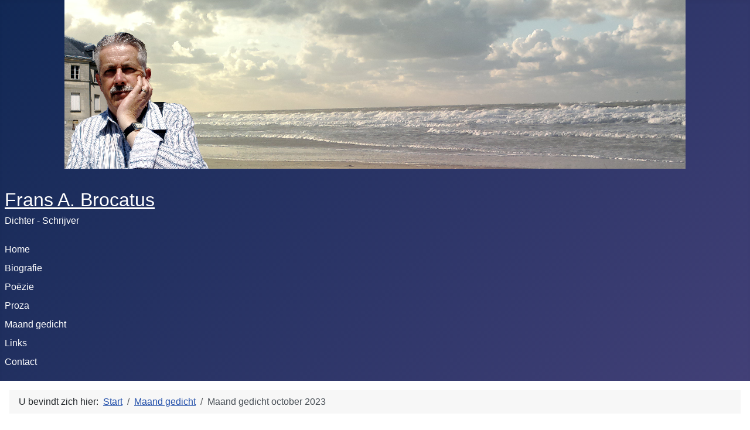

--- FILE ---
content_type: text/html; charset=utf-8
request_url: http://www.fransbrocatus.nl/maand-gedicht/189-maand-gedicht-october-2023
body_size: 11202
content:
<!DOCTYPE html>
<html lang="nl-nl" dir="ltr">
<head>
    <meta charset="utf-8">
	<meta name="author" content="gudula van nispen tot pannerden">
	<meta name="viewport" content="width=device-width, initial-scale=1">
	<meta name="description" content="Frans Brocatus, schrijver, dichter uit Chaam">
	<meta name="generator" content="Joomla! - Open Source Content Management">
	<title>Maand gedicht october 2023</title>
	<link href="/media/system/images/joomla-favicon.svg" rel="icon" type="image/svg+xml">
	<link href="/media/system/images/favicon.ico" rel="alternate icon" type="image/vnd.microsoft.icon">
	<link href="/media/system/images/joomla-favicon-pinned.svg" rel="mask-icon" color="#000">

    <link href="/media/system/css/joomla-fontawesome.min.css?21d6f9bd50fda651a8bcd7418ff79570" rel="lazy-stylesheet" /><noscript><link href="/media/system/css/joomla-fontawesome.min.css?21d6f9bd50fda651a8bcd7418ff79570" rel="stylesheet" /></noscript>
	<link href="/media/templates/site/cassiopeia/css/template.min.css?21d6f9bd50fda651a8bcd7418ff79570" rel="stylesheet" />
	<link href="/media/templates/site/cassiopeia/css/global/colors_standard.min.css?21d6f9bd50fda651a8bcd7418ff79570" rel="stylesheet" />
	<link href="/media/templates/site/cassiopeia/css/vendor/joomla-custom-elements/joomla-alert.min.css?0.2.0" rel="stylesheet" />
	<style>:root {
		--hue: 214;
		--template-bg-light: #f0f4fb;
		--template-text-dark: #495057;
		--template-text-light: #ffffff;
		--template-link-color: var(--link-color);
		--template-special-color: #001B4C;
		
	}</style>

    <script src="/media/mod_menu/js/menu-es5.min.js?21d6f9bd50fda651a8bcd7418ff79570" nomodule defer></script>
	<script type="application/json" class="joomla-script-options new">{"joomla.jtext":{"ERROR":"Fout","MESSAGE":"Bericht","NOTICE":"Opmerking","WARNING":"Waarschuwing","JCLOSE":"Close","JOK":"OK","JOPEN":"Open"},"system.paths":{"root":"","rootFull":"http:\/\/www.fransbrocatus.nl\/","base":"","baseFull":"http:\/\/www.fransbrocatus.nl\/"},"csrf.token":"f23380f2a96044d51b19ee532be8f006"}</script>
	<script src="/media/system/js/core.min.js?ee06c8994b37d13d4ad21c573bbffeeb9465c0e2"></script>
	<script src="/media/templates/site/cassiopeia/js/template.min.js?21d6f9bd50fda651a8bcd7418ff79570" defer></script>
	<script src="/media/system/js/messages-es5.min.js?c29829fd2432533d05b15b771f86c6637708bd9d" nomodule defer></script>
	<script src="/media/system/js/messages.min.js?7f7aa28ac8e8d42145850e8b45b3bc82ff9a6411" type="module"></script>
	<script type="application/ld+json">{"@context":"https:\/\/schema.org","@type":"BreadcrumbList","itemListElement":[{"@type":"ListItem","position":1,"item":{"@id":"http:\/\/www.fransbrocatus.nl\/","name":"Start"}},{"@type":"ListItem","position":2,"item":{"@id":"http:\/\/www.fransbrocatus.nl\/maand-gedicht","name":"Maand gedicht"}},{"@type":"ListItem","position":3,"item":{"name":"Maand gedicht october 2023"}}]}</script>

</head>

<body class="site com_content wrapper-static view-article layout-blog no-task itemid-105">
    <header class="header container-header full-width">

                    <div class="container-topbar">
            
<div id="mod-custom110" class="mod-custom custom">
    <p style="text-align: center;"><img src="/images/fransbrocatus/personal2.png" alt="Frans Brocatus" width="1060" height="288" loading="lazy" data-path="local-images:/fransbrocatus/personal2.png" /></p></div>

            </div>
        
        
                    <div class="grid-child">
                <div class="navbar-brand">
                    <a class="brand-logo" href="/">
                        <span title="Frans A. Brocatus">Frans A. Brocatus</span>                    </a>
                                            <div class="site-description">Dichter - Schrijver</div>
                                    </div>
            </div>
        
                    <div class="grid-child container-nav">
                                    <ul class="mod-menu mod-list nav ">
<li class="nav-item item-101 default"><a href="/" >Home</a></li><li class="nav-item item-102"><a href="/biografie" >Biografie</a></li><li class="nav-item item-103"><a href="/poezie" >Poëzie</a></li><li class="nav-item item-104"><a href="/proza" >Proza</a></li><li class="nav-item item-105 current active"><a href="/maand-gedicht" aria-current="location">Maand gedicht</a></li><li class="nav-item item-106"><a href="/links" >Links</a></li><li class="nav-item item-107"><a href="/contact" >Contact</a></li></ul>

                                            </div>
            </header>

    <div class="site-grid">
        
        
        
        
        <div class="grid-child container-component">
            <nav class="mod-breadcrumbs__wrapper" aria-label="Breadcrumbs">
    <ol class="mod-breadcrumbs breadcrumb px-3 py-2">
                    <li class="mod-breadcrumbs__here float-start">
                U bevindt zich hier: &#160;
            </li>
        
        <li class="mod-breadcrumbs__item breadcrumb-item"><a href="/" class="pathway"><span>Start</span></a></li><li class="mod-breadcrumbs__item breadcrumb-item"><a href="/maand-gedicht" class="pathway"><span>Maand gedicht</span></a></li><li class="mod-breadcrumbs__item breadcrumb-item active"><span>Maand gedicht october 2023</span></li>    </ol>
    </nav>

            
            <div id="system-message-container" aria-live="polite"></div>

            <main>
            <div class="com-content-article item-page" itemscope itemtype="https://schema.org/Article">
    <meta itemprop="inLanguage" content="nl-NL">
    
    
        <div class="page-header">
        <h1 itemprop="headline">
            Maand gedicht october 2023        </h1>
                            </div>
        
        
    
    
        
                                                <div itemprop="articleBody" class="com-content-article__body">
        <p class="MsoNormal" style="margin: 0cm; font-size: medium; font-family: Cambria, serif; caret-color: #000000; color: #000000; text-align: left;" align="center"><span style="font-size: 14pt; font-family: Helvetica;">GEZANGEN VAN ZOUT EN ZILVER XXXVI</span></p>
<p class="MsoNormal" style="margin: 0cm; font-size: medium; font-family: Cambria, serif; caret-color: #000000; color: #000000; text-align: left;" align="center"><span style="font-size: 14pt; font-family: Helvetica;"> </span></p>
<p class="MsoNormal" style="margin: 0cm; font-size: medium; font-family: Cambria, serif; caret-color: #000000; color: #000000; text-align: left;" align="center"><span style="font-size: 14pt; font-family: Helvetica;"> </span></p>
<p class="MsoNormal" style="margin: 0cm; font-size: medium; font-family: Cambria, serif; caret-color: #000000; color: #000000; text-align: left;" align="center"><span style="font-size: 14pt; font-family: Helvetica;">misschien is het een voorwerp</span></p>
<p class="MsoNormal" style="margin: 0cm; font-size: medium; font-family: Cambria, serif; caret-color: #000000; color: #000000; text-align: left;" align="center"><span style="font-size: 14pt; font-family: Helvetica;">dat hij onbewust verlegd heeft</span></p>
<p class="MsoNormal" style="margin: 0cm; font-size: medium; font-family: Cambria, serif; caret-color: #000000; color: #000000; text-align: left;" align="center"><span style="font-size: 14pt; font-family: Helvetica;">en werden zijn handen toen</span></p>
<p class="MsoNormal" style="margin: 0cm; font-size: medium; font-family: Cambria, serif; caret-color: #000000; color: #000000; text-align: left;" align="center"><span style="font-size: 14pt; font-family: Helvetica;"> </span></p>
<p class="MsoNormal" style="margin: 0cm; font-size: medium; font-family: Cambria, serif; caret-color: #000000; color: #000000; text-align: left;" align="center"><span style="font-size: 14pt; font-family: Helvetica;">voetstappen die zijn zwijgen</span></p>
<p class="MsoNormal" style="margin: 0cm; font-size: medium; font-family: Cambria, serif; caret-color: #000000; color: #000000; text-align: left;" align="center"><span style="font-size: 14pt; font-family: Helvetica;"> </span></p>
<p class="MsoNormal" style="margin: 0cm; font-size: medium; font-family: Cambria, serif; caret-color: #000000; color: #000000; text-align: left;" align="center"><span style="font-size: 14pt; font-family: Helvetica;">ondertitelden misschien hielden</span></p>
<p class="MsoNormal" style="margin: 0cm; font-size: medium; font-family: Cambria, serif; caret-color: #000000; color: #000000; text-align: left;" align="center"><span style="font-size: 14pt; font-family: Helvetica;">zijn woorden het gordijn vast</span></p>
<p class="MsoNormal" style="margin: 0cm; font-size: medium; font-family: Cambria, serif; caret-color: #000000; color: #000000; text-align: left;" align="center"><span style="font-size: 14pt; font-family: Helvetica;">toen hij het raam sloot</span></p>
<p class="MsoNormal" style="margin: 0cm; font-size: medium; font-family: Cambria, serif; caret-color: #000000; color: #000000; text-align: left;" align="center"> </p>
<p class="MsoNormal" style="margin: 0cm; font-size: medium; font-family: Cambria, serif; caret-color: #000000; color: #000000; text-align: left;" align="center"> </p>
<p class="MsoNormal" style="margin: 0cm; font-size: medium; font-family: Cambria, serif; caret-color: #000000; color: #000000; text-align: left;" align="center"> </p>
<p class="MsoNormal" style="margin: 0cm; font-size: medium; font-family: Cambria, serif; caret-color: #000000; color: #000000; text-align: left;" align="center"><span style="font-size: 14pt; font-family: Helvetica;">F.A.Brocatus - ongepubliceerd uit : Gezangen van zout en zilver</span></p>
<p class="MsoNormal" style="margin: 0cm; font-size: medium; font-family: Cambria, serif; caret-color: #000000; color: #000000; text-align: left;" align="center"><span style="font-size: 14pt; font-family: Helvetica;"> </span></p>     </div>

        
        
<nav class="pagenavigation" aria-label="Page Navigation">
    <span class="pagination ms-0">
                <a class="btn btn-sm btn-secondary previous" href="/maand-gedicht/190-maand-gedicht-november-2023" rel="prev">
            <span class="visually-hidden">
                Vorig artikel: Maand gedicht november 2023            </span>
            <span class="icon-chevron-left" aria-hidden="true"></span> <span aria-hidden="true">Vorige</span>            </a>
                    <a class="btn btn-sm btn-secondary next" href="/maand-gedicht/188-maand-gedicht-september-2023" rel="next">
            <span class="visually-hidden">
                Volgende artikel: Maand gedicht september 2023            </span>
            <span aria-hidden="true">Volgende</span> <span class="icon-chevron-right" aria-hidden="true"></span>            </a>
        </span>
</nav>
                                        </div>

            </main>
            
        </div>

        
        
            </div>

    
            <a href="#top" id="back-top" class="back-to-top-link" aria-label="Back to Top">
            <span class="icon-arrow-up icon-fw" aria-hidden="true"></span>
        </a>
    
    
</body>
</html>
